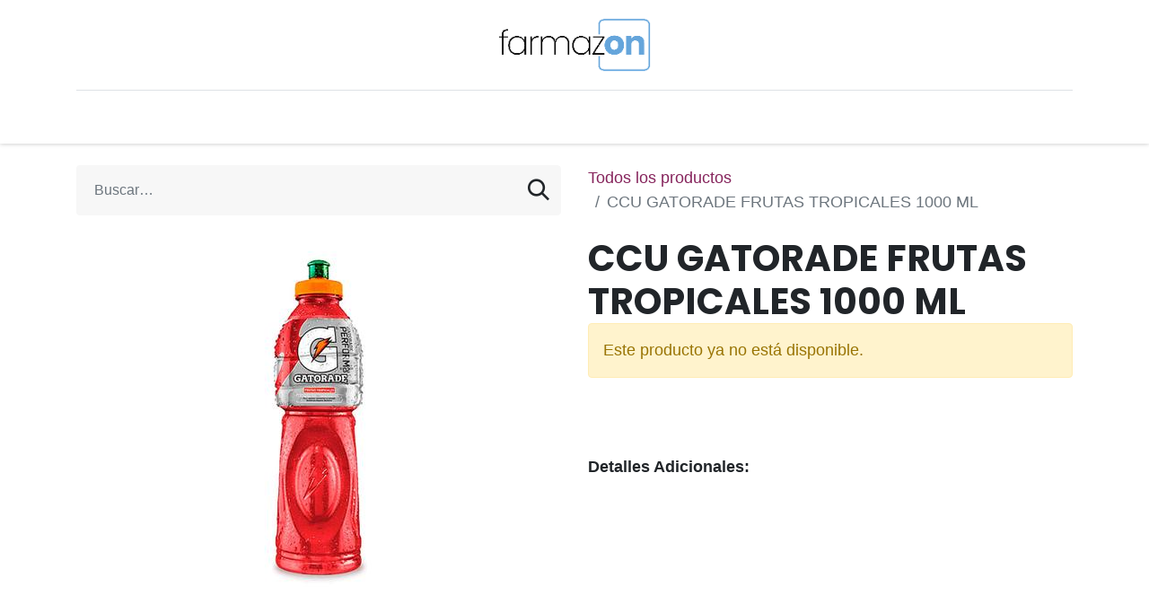

--- FILE ---
content_type: text/html; charset=utf-8
request_url: https://www.farmazon.cl/shop/1592859632376-ccu-gatorade-frutas-tropicales-1000-ml-32900
body_size: 7942
content:

        

    
<!DOCTYPE html>
        
        
        
<html lang="es-CL" data-website-id="1" data-main-object="product.template(32900,)" data-add2cart-redirect="1">
    <head>
        <meta charset="utf-8"/>
        <meta http-equiv="X-UA-Compatible" content="IE=edge,chrome=1"/>
        <meta name="viewport" content="width=device-width, initial-scale=1"/>
        <meta name="generator" content="Odoo"/>
            
        <meta property="og:type" content="website"/>
        <meta property="og:title" content="CCU GATORADE FRUTAS TROPICALES 1000 ML"/>
        <meta property="og:site_name" content="Farmazon-Farmacia On Line Líder en Chile"/>
        <meta property="og:url" content="https://www.farmazon.cl/shop/1592859632376-ccu-gatorade-frutas-tropicales-1000-ml-32900"/>
        <meta property="og:image" content="https://www.farmazon.cl/web/image/product.template/32900/image_1024?unique=d340be1"/>
        <meta property="og:description"/>
            
        <meta name="twitter:card" content="summary_large_image"/>
        <meta name="twitter:title" content="CCU GATORADE FRUTAS TROPICALES 1000 ML"/>
        <meta name="twitter:image" content="https://www.farmazon.cl/web/image/product.template/32900/image_1024?unique=d340be1"/>
        <meta name="twitter:description"/>
        
        <link rel="canonical" href="https://www.farmazon.cl/shop/1592859632376-ccu-gatorade-frutas-tropicales-1000-ml-32900"/>
        
        <link rel="preconnect" href="https://fonts.gstatic.com/" crossorigin=""/>
        <title> CCU GATORADE FRUTAS TROPICALES 1000 ML | Farmazon-Farmacia On Line Líder en Chile </title>
        <link type="image/x-icon" rel="shortcut icon" href="/web/image/website/1/favicon?unique=a2c3987"/>
        <link rel="preload" href="/web/static/src/libs/fontawesome/fonts/fontawesome-webfont.woff2?v=4.7.0" as="font" crossorigin=""/>
        <link type="text/css" rel="stylesheet" href="/web/assets/131009-0978e84/1/web.assets_frontend.min.css" data-asset-bundle="web.assets_frontend" data-asset-version="0978e84"/>
        <script id="web.layout.odooscript" type="text/javascript">
            var odoo = {
                csrf_token: "7a5dc73a2a0cb7fe6e3fd75456e6d699fae556e9o1801331195",
                debug: "",
            };
        </script>
        <script type="text/javascript">
            odoo.__session_info__ = {"is_admin": false, "is_system": false, "is_website_user": true, "user_id": false, "is_frontend": true, "profile_session": null, "profile_collectors": null, "profile_params": null, "show_effect": true, "bundle_params": {"lang": "en_US", "website_id": 1}, "translationURL": "/website/translations", "cache_hashes": {"translations": "412ceed2e7a0cfcd62612e023622441388d20a6f"}, "geoip_country_code": "US", "geoip_phone_code": 1, "lang_url_code": "es_CL"};
            if (!/(^|;\s)tz=/.test(document.cookie)) {
                const userTZ = Intl.DateTimeFormat().resolvedOptions().timeZone;
                document.cookie = `tz=${userTZ}; path=/`;
            }
        </script>
        <script defer="defer" type="text/javascript" src="/web/assets/99199-7c0b376/1/web.assets_frontend_minimal.min.js" data-asset-bundle="web.assets_frontend_minimal" data-asset-version="7c0b376"></script>
        <script defer="defer" type="text/javascript" data-src="/web/assets/131010-972078f/1/web.assets_frontend_lazy.min.js" data-asset-bundle="web.assets_frontend_lazy" data-asset-version="972078f"></script>
        
        <!-- Google Tag Manager -->
<script>(function(w,d,s,l,i){w[l]=w[l]||[];w[l].push({'gtm.start':
new Date().getTime(),event:'gtm.js'});var f=d.getElementsByTagName(s)[0],
j=d.createElement(s),dl=l!='dataLayer'?'&l='+l:'';j.async=true;j.src=
'https://www.googletagmanager.com/gtm.js?id='+i+dl;f.parentNode.insertBefore(j,f);
})(window,document,'script','dataLayer','GTM-NT7B6QJC');</script>
<!-- End Google Tag Manager -->
    </head>
    <body>
        <div id="wrapwrap" class="   ">
                <header id="top" data-anchor="true" data-name="Header" class="  o_header_standard">
                    
    <nav data-name="Navbar" class="navbar navbar-expand-lg navbar-light o_colored_level o_cc flex-lg-column shadow-sm py-0">
        
            <div id="top_menu_container" class="container align-items-center flex-lg-column flex-wrap">
                <div class="d-flex flex-lg-row justify-content-between w-100 align-items-center flex-wrap flex-lg-nowrap">
                    
                    <div class="o_header_centered_logo">
                        <div class="oe_structure oe_structure_solo" id="oe_structure_header_vertical_1">
            
        </div>
    </div>
                    
    <a href="/" class="navbar-brand logo m-0">
            
            <span role="img" aria-label="Logo of Farmazon-Farmacia On Line Líder en Chile" title="Farmazon-Farmacia On Line Líder en Chile"><img src="/web/image/website/1/logo/Farmazon-Farmacia%20On%20Line%20L%C3%ADder%20en%20Chile?unique=a2c3987" class="img img-fluid" width="95" height="40" alt="Farmazon-Farmacia On Line Líder en Chile" loading="lazy"/></span>
        </a>
    
                    
                    <div class="o_header_centered_logo text-end">
                        <div class="oe_structure oe_structure_solo" id="oe_structure_header_vertical_2">
            
        </div>
    </div>
                    
                    
    <button type="button" data-bs-toggle="collapse" data-bs-target="#top_menu_collapse" class="navbar-toggler my-3">
        <span class="navbar-toggler-icon o_not_editable"></span>
    </button>
                </div>
                <div class="d-lg-flex flex-lg-row align-items-center w-100">
                    
                    <div id="top_menu_collapse" class="collapse navbar-collapse flex-wrap">
                        <div class="oe_structure oe_structure_solo w-100" id="oe_structure_header_vertical_3">
            <section class="s_text_block" data-snippet="s_text_block" data-name="Text">
                <div class="container">
                    <div class="s_hr w-100 text-start pt0 pb0" data-name="Separator">
                        <hr class="w-100 mx-auto" style="border-top-width: 1px; border-top-style: solid; border-color: var(--300);"/>
                    </div>
                </div>
            </section>
        </div>
    
                        
    <ul id="top_menu" role="menu" class="nav navbar-nav o_menu_loading mx-auto order-first order-lg-5">
        
                            
    <li role="presentation" class="nav-item">
        <a role="menuitem" href="https://www.farmazon.cl/web/login" class="nav-link ">
            <span>Mi Cuenta</span>
        </a>
    </li>
    <li role="presentation" class="nav-item">
        <a role="menuitem" href="https://www.farmazon.cl/" class="nav-link ">
            <span>Mi Tienda</span>
        </a>
    </li>
    <li role="presentation" class="nav-item">
        <a role="menuitem" href="https://www.farmazon.cl/recetario-magistral-online" class="nav-link ">
            <span>Recetario Magistral Online</span>
        </a>
    </li>
    <li role="presentation" class="nav-item">
        <a role="menuitem" href="https://cl.medismart.live/" class="nav-link ">
            <span>Telemedicina</span>
        </a>
    </li>
    <li role="presentation" class="nav-item">
        <a role="menuitem" href="/puntosfarmazon" class="nav-link ">
            <span>PuntosFarmazon</span>
        </a>
    </li>
    <li role="presentation" class="nav-item">
        <a role="menuitem" href="/shop/category/ofertas-47" class="nav-link ">
            <span>Ofertas</span>
        </a>
    </li>
        
            <li class="nav-item ms-lg-3 divider d-none"></li> 
            <li class="o_wsale_my_cart align-self-md-start  nav-item ms-lg-3">
                <a href="/shop/cart" class="nav-link">
                    <i class="fa fa-shopping-cart o_editable_media"><font style="vertical-align: inherit;"><font style="vertical-align: inherit;"></font></font></i>
                    <sup class="my_cart_quantity badge text-bg-primary" data-order-id="">0</sup>
                </a>
            </li>
        
        
            <li class="o_wsale_my_wish d-none nav-item ms-lg-3 o_wsale_my_wish_hide_empty">
                <a href="/shop/wishlist" class="nav-link">
                    <i class="fa fa-1x fa-heart o_editable_media">​</i>
                    <sup class="my_wish_quantity o_animate_blink badge text-bg-primary">0</sup>
                </a>
            </li>
        
                            
            <li class="nav-item ms-lg-3 o_no_autohide_item">
                <a href="/web/login" class="nav-link">Identificarse</a>
            </li>
                            
        
        
                        
    </ul>
                        
                        
                    </div>
                </div>
            </div>
        
    </nav>
    
        </header>
                <main>
                    
            <div itemscope="itemscope" itemtype="http://schema.org/Product" id="wrap" class="js_sale o_wsale_product_page ecom-zoomable zoomodoo-next" data-ecom-zoom-auto="1" data-ecom-zoom-click="1">
                <div class="oe_structure oe_empty oe_structure_not_nearest" id="oe_structure_website_sale_product_1" data-editor-message="DROP BUILDING BLOCKS HERE TO MAKE THEM AVAILABLE ACROSS ALL PRODUCTS"></div><section id="product_detail" class="container py-4 oe_website_sale " data-view-track="1" data-product-tracking-info="{&#34;item_id&#34;: &#34;7801620005153&#34;, &#34;item_name&#34;: &#34;[1592859632376] CCU GATORADE FRUTAS TROPICALES 1000 ML&#34;, &#34;item_category&#34;: &#34;A. ALIMENTOS&#34;, &#34;currency&#34;: &#34;CLP&#34;, &#34;price&#34;: 1790.0}">
                    <div class="row align-items-center">
                        <div class="col-lg-6 d-flex align-items-center">
                            <div class="d-flex justify-content-between w-100">
    <form method="get" class="o_searchbar_form o_wait_lazy_js s_searchbar_input o_wsale_products_searchbar_form me-auto flex-grow-1 mb-2 mb-lg-0" action="/shop" data-snippet="s_searchbar_input">
            <div role="search" class="input-group me-sm-2">
        <input type="search" name="search" class="search-query form-control oe_search_box border-0 text-bg-light" placeholder="Buscar…" data-search-type="products" data-limit="5" data-display-image="true" data-display-description="true" data-display-extra-link="true" data-display-detail="true" data-order-by="name asc"/>
        <button type="submit" aria-label="Búsqueda" title="Búsqueda" class="btn oe_search_button btn btn-light">
            <i class="oi oi-search"></i>
        </button>
    </div>

            <input name="order" type="hidden" class="o_search_order_by" value="name asc"/>
            
        
        </form>
        <div class="o_pricelist_dropdown dropdown d-none">

            <a role="button" href="#" data-bs-toggle="dropdown" class="dropdown-toggle btn btn-light">
                Tarifa pública
            </a>
            <div class="dropdown-menu" role="menu">
                    <a role="menuitem" class="dropdown-item" href="/shop/change_pricelist/1">
                        <span class="switcher_pricelist" data-pl_id="1">Tarifa pública</span>
                    </a>
            </div>
        </div>
                            </div>
                        </div>
                        <div class="col-lg-6 d-flex align-items-center">
                            <ol class="breadcrumb p-0 mb-2 m-lg-0">
                                <li class="breadcrumb-item o_not_editable">
                                    <a href="/shop">Todos los productos</a>
                                </li>
                                <li class="breadcrumb-item active">
                                    <span>CCU GATORADE FRUTAS TROPICALES 1000 ML</span>
                                </li>
                            </ol>
                        </div>
                    </div>
                    <div class="row" id="product_detail_main" data-name="Product Page" data-image_width="50_pc" data-image_layout="carousel">
                        <div class="col-lg-6 mt-lg-4 o_wsale_product_images position-relative">
        <div id="o-carousel-product" class="carousel slide position-sticky mb-3 overflow-hidden" data-bs-ride="carousel" data-bs-interval="0" data-name="Carrusel del Producto">
            <div class="o_carousel_product_outer carousel-outer position-relative flex-grow-1">
                <div class="carousel-inner h-100">
                        <div class="carousel-item h-100 active">
        <div class="d-flex align-items-center justify-content-center h-100 oe_unmovable"><img src="/web/image/product.product/32898/image_1024/%5B1592859632376%5D%20CCU%20GATORADE%20FRUTAS%20TROPICALES%201000%20ML?unique=d340be1" class="img img-fluid oe_unmovable product_detail_img mh-100" alt="CCU GATORADE FRUTAS TROPICALES 1000 ML" loading="lazy"/></div>
                        </div>
                </div>
            </div>
        <div class="o_carousel_product_indicators pt-2 overflow-hidden">
        </div>
        </div>
                        </div>
                        <div id="product_details" class="col-lg-6 mt-md-4">
                            <h1 itemprop="name">CCU GATORADE FRUTAS TROPICALES 1000 ML</h1>
                            <span itemprop="url" style="display:none;">https://www.farmazon.cl/shop/1592859632376-ccu-gatorade-frutas-tropicales-1000-ml-32900</span>
                            <span itemprop="image" style="display:none;">https://www.farmazon.cl/web/image/product.template/32900/image_1920?unique=d340be1</span>
                            
                            <p class="alert alert-warning">Este producto ya no está disponible.</p>
                            <div id="o_product_terms_and_share" class="d-flex justify-content-between flex-column flex-md-row align-items-md-end mb-3">
            <p class="text-muted mb-0">
                <a href="/condiciones-del-sitio" data-bs-original-title="" title="" target="_blank"></a><br/><br/></p>
                            </div>
          <input id="wsale_user_email" type="hidden" value=""/>
            <div>
                <strong>Detalles Adicionales:</strong>
                <ul>

                </ul>
            </div>
                        </div>
                    </div>
                </section>
                
            <style>
                .w-25 {
                    font-weight: bold;
                }
                .highlight-label {
                background-color: #ffcc00; /* Cambia este color según sea
                necesario */
                color: red; /* Color del texto */
                padding: 0.375rem 0.75rem; /* Espaciado interno de Bootstrap */
                font-size: 1rem; /* Tamaño del texto */
                border-radius: 0.25rem; /* Bordes redondeados de Bootstrap */
                display: inline-block; /* Para que la etiqueta se comporte como
                inline */
                margin-bottom: 0.375rem; /* Espaciado inferior */
                font-weight: bold; /* Negrita para el texto */
                }

                .highlight-label a {
                color: inherit; /* El enlace hereda el color del texto de la
                etiqueta */
                text-decoration: none; /* No hay subrayado en el enlace */
                }

                .highlight-label a:hover, .highlight-label a:focus {
                text-decoration: none; /* No hay subrayado al pasar el mouse o
                enfocar */
                color: inherit; /* El enlace hereda el color del texto de la
                etiqueta */
                }
            </style>


            <section class="pt32 pb32" id="product_full_spec_test">
                <div class="container">
                    <div id="product_specifications">
                        <div class="row">

                            <div class="col-md-6">
                                
                            </div>

                        </div>
                    </div>
                </div>
            </section>


                <div class="oe_structure oe_empty oe_structure_not_nearest mt16" id="oe_structure_website_sale_product_2" data-editor-message="DROP BUILDING BLOCKS HERE TO MAKE THEM AVAILABLE ACROSS ALL PRODUCTS"></div></div>
        
                </main>
                <footer id="bottom" data-anchor="true" data-name="Footer" class="o_footer o_colored_level o_cc ">
                    <div id="footer" class="oe_structure oe_structure_solo">
            <section class="s_text_block pb0 pt0 o_half_screen_height" data-snippet="s_text_block" data-name="Text" style="background-image: none;">
                <div class="container">
                    <div class="row o_grid_mode" data-row-count="7">
    

    

    

    

    

    

    

    

    

    

    

    

    

    

    

    

    

    

                        <div class="o_colored_level o_grid_item g-col-lg-2 g-height-7 col-lg-2" style="grid-area: 1 / 1 / 8 / 3; z-index: 1;">
                            <h5><font style="vertical-align: inherit;"><font style="vertical-align: inherit;"><span style="font-size: 14px; font-weight: normal;">Explorador</span></font></font></h5><p><a href="/nuestra-compania" data-bs-original-title="" title="" target="_blank"><span style="font-size: 14px;"><font style="vertical-align: inherit;"><font style="vertical-align: inherit;">Nuestra compañía</font></font></span></a></p><p><a href="/blog" data-bs-original-title="" title="" target="_blank"><span style="font-size: 14px;"><font style="vertical-align: inherit;"><font style="vertical-align: inherit;">Blog</font></font></span></a></p><p><a href="/politica-de-privacidad" data-bs-original-title="" title="" target="_blank"><span style="font-size: 14px;"><font style="vertical-align: inherit;"><font style="vertical-align: inherit;">Política de privacidad</font></font></span></a></p><h5><font style="vertical-align: inherit;"><font style="vertical-align: inherit;"><span style="font-size: 14px; font-weight: normal;">Síguenos</span></font></font></h5><ul class="list-unstyled">
                                <li class="py-1"><i class="fa fa-1x fa-fw fa-facebook-square me-2" contenteditable="false"></i><a title="" data-bs-original-title="" href="https://www.facebook.com/farmazonchile" target="_blank"><span style="font-size: 14px;"><font style="vertical-align: inherit;"><font style="vertical-align: inherit;">Facebook</font></font></span></a></li><li class="py-1"><i class="fa fa-1x fa-fw fa-instagram me-2" contenteditable="false"></i><a title="" data-bs-original-title="" href="https://www.instagram.com/farmazoncl/"><span style="font-size: 14px;"><font style="vertical-align: inherit;"><font style="vertical-align: inherit;">Instagram</font></font></span></a></li></ul></div>
                        <div class="o_colored_level o_grid_item g-col-lg-2 g-height-7 col-lg-2" style="grid-area: 1 / 3 / 8 / 5; z-index: 2;">
                            <h5><font style="vertical-align: inherit;"><font style="vertical-align: inherit;"><span style="font-size: 14px; font-weight: normal;">Asistencia</span></font></font></h5>
                            <p><a title="" data-bs-original-title="" href="/web/login"><span style="font-size: 14px;"><font class="text-o-color-1"><font style="vertical-align: inherit;"><font style="vertical-align: inherit; color: rgb(225, 148, 192);">Mi Cuenta</font></font></font></span></a><br/></p><ul class="list-unstyled"><p><a href="/condiciones-despachos" data-bs-original-title="" title="" target="_blank"><span style="font-size: 14px;"><font style="color: rgb(225, 148, 192);"><font style="vertical-align: inherit; color: rgb(225, 148, 192);"><font style="vertical-align: inherit; color: rgb(225, 148, 192);">Condiciones Despachos</font></font></font></span></a></p><p><a href="/condiciones-del-sitio" data-bs-original-title="" title="" target="_blank"><span style="font-size: 14px;"><font style="color: rgb(225, 148, 192);"><font style="vertical-align: inherit; color: rgb(225, 148, 192);"><font style="vertical-align: inherit; color: rgb(225, 148, 192);">Términos y condiciones del sitio</font></font></font></span></a></p><p><a href="/preguntas-frecuentes-y-respuestas-faq" target="_blank" data-bs-original-title="" title=""><span style="font-size: 14px;"><font style="color: rgb(225, 148, 192);"><font style="vertical-align: inherit; color: rgb(225, 148, 192);"><font style="vertical-align: inherit; color: rgb(225, 148, 192);">Preguntas Frecuentes (FAQ)</font></font></font></span></a></p><p><a href="/politica-de-privacidad" data-bs-original-title="" title="" target="_blank"><span style="font-size: 14px;"><font style="color: rgb(225, 148, 192);"><font style="vertical-align: inherit; color: rgb(225, 148, 192);"><font style="vertical-align: inherit; color: rgb(225, 148, 192);">Política de Privacidad del Sitio</font></font></font></span></a></p><p><font style="color: rgb(214, 165, 189);"><span style="font-size: 14px;"></span><a href="/puntosfarmazon" target="_blank"><span style="font-size: 14px;">#PuntosFarmazon</span></a><span style="font-size: 14px;"></span></font></p><p><a href="/document/share/16/c5a5487f-9e57-4089-9e92-084f220e184c" target="_blank" data-bs-original-title="" title=""><font class="text-o-color-1"><font style="vertical-align: inherit;"><font style="vertical-align: inherit; color: rgb(225, 148, 192);"><span style="font-size: 14px;">Reglamentación Farmacia</span></font></font></font></a></p></ul></div><div class="o_colored_level o_grid_item g-col-lg-2 g-height-6 col-lg-2" style="grid-area: 1 / 5 / 7 / 7; z-index: 3;">
                            <h5><font style="vertical-align: inherit;"><font style="vertical-align: inherit;"><span style="font-size: 14px; font-weight: normal;">Medios de Pago</span></font></font></h5><p><font class="text-o-color-1"><span style="font-size: 14px;"><font style="vertical-align: inherit;"><font style="vertical-align: inherit; color: rgb(225, 148, 192);">WebPay Plus</font></font></span></font></p><p><font class="text-o-color-1"><span style="font-size: 14px;"><font style="vertical-align: inherit;"><font style="vertical-align: inherit; color: rgb(225, 148, 192);">Transferencia Bancaria</font></font></span></font></p><h5><font style="vertical-align: inherit;"><font style="vertical-align: inherit;"><span style="font-size: 14px; font-weight: normal;">Póngase en contacto</span></font></font>
                            </h5><ul class="list-unstyled">
                                <li class="py-1"><i class="fa fa-1x fa-fw fa-envelope me-2" contenteditable="false"></i><a title="" data-bs-original-title="" href="mailto:sac@farmazonchile.cl"><span style="font-size: 14px;">sac@farmazonchile.cl</span></a></li>
                                <li class="py-1"><i aria-describedby="tooltip693839" title="" data-bs-original-title="" class="fa fa-whatsapp fa-1x fa-fw me-2" contenteditable="false"></i><span class="o_force_ltr"><a title="" data-bs-original-title="" href="https://wa.me/56975491293" target="_blank"><span style="font-size: 14px;"><font style="vertical-align: inherit; color: rgb(225, 148, 192);"><font style="vertical-align: inherit; color: rgb(225, 148, 192);">Servicio al Cliente Whatsapp</font></font></span></a></span></li></ul></div>
                        <div class="o_colored_level o_grid_item g-col-lg-3 g-height-7 col-lg-3" style="grid-area: 1 / 7 / 8 / 10; z-index: 4;">
                            <h5><font style="vertical-align: inherit;"><font style="vertical-align: inherit;"><span style="font-size: 14px; font-weight: normal;">Información Toxicológica</span></font></font></h5><p><span style="font-size: 14px;"><font style="vertical-align: inherit;"><font style="vertical-align: inherit;">CITUC</font></font></span></p><p><a href="https://cituc.uc.cl/" target="_blank" data-bs-original-title="" title=""><font style="vertical-align: inherit; color: rgb(225, 148, 192);"><font style="vertical-align: inherit; color: rgb(225, 148, 192);"><span style="font-weight: normal; font-size: 14px;">562 2635 3800​</span></font></font></a></p><p><span style="font-size: 14px;"><font style="vertical-align: inherit;"><font style="vertical-align: inherit;">Salud Responde</font></font></span><br/></p><p><a href="https://saludresponde.minsal.cl/" target="_blank" data-bs-original-title="" title=""><span style="font-size: 14px; font-weight: normal;"><font style="vertical-align: inherit; color: rgb(225, 148, 192);"><font style="vertical-align: inherit; color: rgb(225, 148, 192);">600 360 7777</font></font></span></a></p><h5><font style="vertical-align: inherit;"><font style="vertical-align: inherit;"><span style="font-weight: normal; font-size: 14px;">Sigue tu pedido</span></font></font></h5><p><font class="text-o-color-1"><a title="" data-bs-original-title="" href="https://www.correos.cl/seguimiento-en-linea"><span style="font-size: 14px;"><font style="vertical-align: inherit;"><font style="vertical-align: inherit; color: rgb(225, 148, 192);">Seguimiento de Pedido</font></font></span></a></font></p><h5><font style="vertical-align: inherit;"><font style="vertical-align: inherit;"><span style="font-weight: normal; font-size: 14px;">Buscador de Precios</span></font></font></h5><p><a href="/search" target="_blank" data-bs-original-title="" title=""><font style="vertical-align: inherit;"><font style="vertical-align: inherit;"><span style="font-size: 14px;">Buscador ISP</span></font></font></a></p>
                        </div>
                        
                    <div class="o_colored_level o_grid_item g-col-lg-3 g-height-7 col-lg-3" style="z-index: 5; grid-area: 1 / 10 / 8 / 13;">
                            <h5><font style="vertical-align: inherit;"><font style="vertical-align: inherit;"><span style="font-size: 14px; font-weight: normal;">Dirección</span></font></font></h5>
                            <p class="text-muted"><font class="text-o-color-1"></font><font style="color: rgb(225, 148, 192);"><a href="https://maps.app.goo.gl/KhRsEZS7QQoaBauz8" target="_blank" data-bs-original-title="" title=""><span style="font-size: 14px;"><font style="vertical-align: inherit; color: rgb(225, 148, 192);"><font style="vertical-align: inherit; color: rgb(225, 148, 192);">Huelén 15, Providencia&nbsp;</font></font></span></a></font><br/><font style="color: rgb(225, 148, 192);"><span style="font-size: 14px;"><font style="vertical-align: inherit; color: rgb(225, 148, 192);"><font style="vertical-align: inherit; color: rgb(225, 148, 192);"> Santiago&nbsp; </font></font></span></font><br/><font class="text-o-color-1"><span style="font-size: 14px;"><font style="vertical-align: inherit;"><font style="vertical-align: inherit; color: rgb(225, 148, 192);">Chile</font></font></span></font></p><p><font class="text-o-color-1"><strong><span style="font-size: 14px;"><font style="vertical-align: inherit;"><font style="vertical-align: inherit;" class="text-white"><span style="font-weight: normal;">Horarios&nbsp;</span></font></font></span></strong></font></p><p><font class="text-o-color-1"><span style="font-size: 14px;"><font style="vertical-align: inherit;"><font style="vertical-align: inherit; color: rgb(225, 148, 192);">Lun - Vie :&nbsp;10:00 a.m.&nbsp;a 18:00 p.m.</font></font></span></font></p><p><font class="text-o-color-1"><span style="font-size: 14px;"><font style="vertical-align: inherit;"></font></span></font><br/></p><h5><font style="vertical-align: inherit;"><font style="vertical-align: inherit;"><span style="font-weight: normal; font-size: 14px;">Evalúanos</span></font></font></h5><p><font class="text-o-color-1"><span style="font-size: 14px;"><a title="" data-bs-original-title="" href="/survey/d9d9fa19-8c0d-46b0-894c-957e38a0799a/5d826415-3ea0-4d8a-8d6f-0c3dd78bf652" target="_blank"><span style="font-size: 14px;"><font style="vertical-align: inherit;"><font style="vertical-align: inherit;">R</font><font style="vertical-align: inherit; color: rgb(225, 148, 192);">esponde la encuesta</font></font></span></a></span></font></p></div></div>
                </div>
            </section>
        </div>
    <div class="o_footer_copyright o_colored_level o_cc" data-name="Copyright">
                        <div class="container py-3">
                            <div class="row">
                                <div class="col-sm text-center text-sm-start text-muted">
                                    <span class="o_footer_copyright_name me-2">
© Farmazon 2024 / Somos una empresa Medismart - Todos los Derechos Reservados

</span>
        
        
                                </div>
                                <div class="col-sm text-center text-sm-end o_not_editable">
        <div class="o_brand_promotion">
            </div>
                                </div>
                            </div>
                        </div>
                    </div>
                </footer>
        <div id="website_cookies_bar" class="s_popup o_snippet_invisible o_no_save d-none" data-name="Cookies Bar" data-vcss="001" data-invisible="1">
            <div class="modal s_popup_bottom s_popup_no_backdrop o_cookies_discrete modal_shown" data-show-after="500" data-display="afterDelay" data-consents-duration="999" data-bs-focus="false" data-bs-backdrop="false" data-bs-keyboard="false" tabindex="-1" style="display: none;" aria-hidden="true">
                <div class="modal-dialog d-flex s_popup_size_full">
                    <div class="modal-content oe_structure">
                        
                        
                    </div>
                </div>
            </div>
        </div>
            </div>
            <script id="plausible_script" name="plausible" defer="defer" data-domain="farmazon.cl" src="https://plausible.io/js/plausible.js"></script>
        <!-- Google Tag Manager (noscript) -->
<noscript><iframe src="https://www.googletagmanager.com/ns.html?id=GTM-NT7B6QJC"
height="0" width="0" style="display:none;visibility:hidden"></iframe></noscript>
<!-- End Google Tag Manager (noscript) -->
        </body>
</html>
    